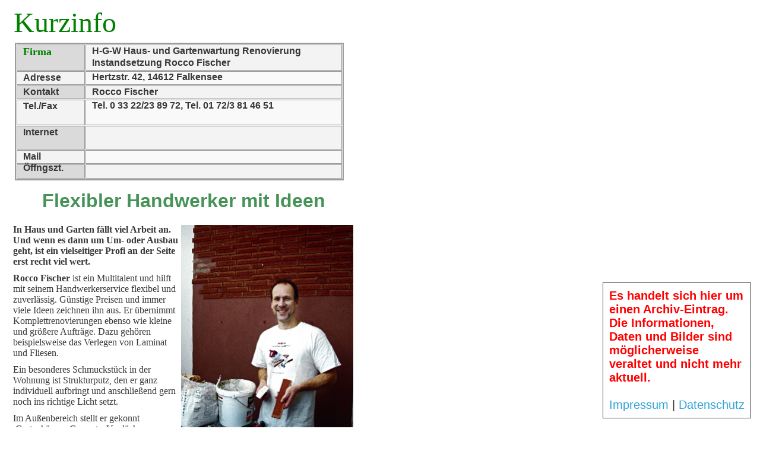

--- FILE ---
content_type: text/html; charset=utf-8
request_url: https://www.deutschland-im-internet.de/Archive/Falkensee/2012/12Firmen/HGW_Fischer/Export1.htm
body_size: 2366
content:
<!DOCTYPE HTML PUBLIC "-//W3C//DTD HTML 4.0 Transitional//EN"><html><head><title>    Flexibler Handwerker mit Ideen, H-G-W Haus- und Gartenwartung Renovierung Instandsetzung   Rocco Fischer, Hertzstr. 42, 14612 Falkensee, Tel. 0 33 22/23 89 72, Tel. 01 72/3 81 46 51</title><meta http-equiv="Content-Type" content="text/html;charset=utf-8"><link rel="stylesheet" type="text/css" href="ProjectCSS.css"><style type="text/css"><!--     a:link {        color:blue;        text-decoration:underline;    }    a:active { color:red }    a:visited { color:purple }    body {        background-color:white;        color:#393838;    }    .box1 {        background-color:white;        width:290px;        height:429px;    }    .box2 {        padding:0px;    }    .box4 {        background-color:white;        padding:0px;    }    .box5 {        background-color:#F0F0F0;    }    .box6 {        background-color:#DADADA;        padding:0px;    }    .box7 {        background-color:#F3F3F3;        padding:0px;    }    .box9 {        background-color:#F9F9F9;        padding:0px;    }    .box31 {        width:600px;        height:53px;    } --></style></head><body topmargin="0" leftmargin="0" marginheight="0" marginwidth="0"><table border="0" cellspacing="0" cellpadding="0" align="left">    <tr>        <td colspan="11"></td><td valign="top" width="1" height="10">        <img src="bild/qwdspacer.gif" alt="" width="1" height="10" border="0"></td>    </tr>    <tr>        <td colspan="2"></td><td colspan="5" bgcolor="white" valign="top" width=        "304" height="51">        <div class="box4">            <div class="pNormal">                <span class="text4">Kurzinfo </span>            </div>        </div>        </td><td colspan="4"></td><td valign="top" width="1" height="51">        <img src="bild/qwdspacer.gif" alt="" width="1" height="51" border="0"></td>    </tr>    <tr>        <td colspan="11"></td><td valign="top" width="1" height="7">        <img src="bild/qwdspacer.gif" alt="" width="1" height="7" border="0"></td>    </tr>    <tr>        <td colspan="3"></td><td colspan="5" valign="top" width="554" height=        "232">        <div class="box5">            <table border="2" cellspacing="1" cellpadding="0" width="554"             height="232" bordercolor= "#9C9C9C" bordercolorlight= "#CECECE">                <tr>                    <td bgcolor="#DADADA" valign="top" width="113" height="40">                    <div class="box6">                        <div class="para1">                            <span class="text6">Firma &nbsp; </span>                        </div>                    </div>                    </td><td bgcolor="#F3F3F3" valign="top" width="430" height=                    "40">                    <div class="box7">                        <div class="para3" style="padding-top:0px">                            <span class="text1">H-G-W Haus- und Gartenwartung Renovierung Instandsetzung Rocco Fischer                              </span>                        </div>                    </div>                    </td>                </tr>                <tr>                    <td bgcolor="#F3F3F3" valign="top" width="113" height="19">                    <div class="box7">                        <div class="para3" style="padding-top:0px">                            <span class="text1">Adresse </span>                        </div>                    </div>                    </td><td bgcolor="#F9F9F9" valign="top" width="430" height=                    "19">                    <div class="box9">                        <div class="para5">                            <span class="text1">Hertzstr. 42, 14612 Falkensee </span>                        </div>                    </div>                    </td>                </tr>                <tr>                    <td bgcolor="#DADADA" valign="top" width="113" height="21">                    <div class="box6">                        <div class="para3" style="padding-top:0px">                            <span class="text1">Kontakt </span>                        </div>                    </div>                    </td><td bgcolor="#F3F3F3" valign="top" width="430" height=                    "21">                    <div class="box7">                        <div class="para3" style="padding-top:0px">                            <span class="text1">Rocco Fischer </span>                        </div>                    </div>                    </td>                </tr>                <tr>                    <td bgcolor="#F3F3F3" valign="top" width="113" height="41">                    <div class="box7">                        <div class="para3" style="padding-top:0px">                            <span class="text1">Tel./Fax </span>                        </div>                    </div>                    </td><td bgcolor="#F9F9F9" valign="top" width="430" height=                    "41">                    <div class="box9">                        <div class="para5">                            <span class="text1">Tel. 0 33 22/23 89 72, Tel. 01 72/3 81 46 51                             </span>                        </div>                    </div>                    </td>                </tr>                <tr>                    <td bgcolor="#DADADA" valign="top" width="113" height="38">                    <div class="box6">                        <div class="para3" style="padding-top:0px">                            <span class="text1">Internet </span>                        </div>                    </div>                    </td><td bgcolor="#F3F3F3" valign="top" width="430" height=                    "38">                    <div class="box7">                        <span class="text13">&nbsp;</span></div>                    </td>                </tr>                <tr>                    <td bgcolor="#F3F3F3" valign="top" width="113" height="23">                    <div class="box7">                        <div class="para3" style="padding-top:0px">                            <span class="text1">Mail </span>                        </div>                    </div>                    </td><td bgcolor="#F9F9F9" valign="top" width="430" height=                    "23">                    <div class="box9">                        <div class="para5">                            <span class="text1"><br> </span>                        </div>                         </div>                    </td>                </tr>                <tr>                    <td bgcolor="#DADADA" valign="top" width="113" height="24">                    <div class="box6">                        <div class="para8" style="padding-top:0px">                            <span class="text1">&Ouml;ffngszt. </span>                        </div>                    </div>                    </td><td bgcolor="#F3F3F3" valign="top" width="430" height=                    "24">                    <div class="box7">                        <span class="text13">&nbsp;</span></div>                    </td>                </tr>            </table>        </div>        </td><td colspan="3"></td><td valign="top" width="1" height="232">        <img src="bild/qwdspacer.gif" alt="" width="1" height="232" border="0"></td>    </tr>    <tr>        <td colspan="11"></td><td valign="top" width="1" height="10">        <img src="bild/qwdspacer.gif" alt="" width="1" height="10" border="0"></td>    </tr>    <tr>        <td colspan="4"></td><td colspan="5" width="566" height="48">        <div class="box2">            <div class="para2">                <span class="text5">Flexibler Handwerker mit Ideen </span>            </div>        </div>        </td><td colspan="2"></td><td valign="top" width="1" height="48">        <img src="bild/qwdspacer.gif" alt="" width="1" height="48" border="0"></td>    </tr>    <tr>        <td colspan="11"></td><td valign="top" width="1" height="16">        <img src="bild/qwdspacer.gif" alt="" width="1" height="16" border="0"></td>    </tr>    <tr>        <td></td><td rowspan="3" colspan="4" valign="top" width="280" height=        "447">        <div class="box2">            <div class="para7">                <span class="text11">In Haus und Garten f&auml;llt viel Arbeit an. Und wenn es dann um Um- oder Ausbau geht, ist ein vielseitiger Profi an der Seite erst recht viel wert. &nbsp; </span><span                 class="text2">&nbsp;<br> </span>            </div>            <div class="para7">                <span class="text11">Rocco Fischer </span><span class="text2">ist ein Multitalent und hilft mit seinem Handwerkerservice flexibel und zuverl&auml;ssig. G&uuml;nstige Preisen und immer viele Ideen zeichnen ihn aus. Er &uuml;bernimmt Komplettrenovierungen ebenso wie kleine und gr&ouml;&szlig;ere Auftr&auml;ge. Dazu geh&ouml;ren beispielsweise das Verlegen von Laminat und Fliesen.                 </span>            </div>            <div class="para7">                <span class="text2">Ein besonderes Schmuckst&uuml;ck in der Wohnung ist Strukturputz, den er ganz individuell aufbringt und anschlie&szlig;end gern noch ins richtige Licht setzt.                  </span>            </div>            <div class="para7" style="padding-bottom:0px">                <span class="text2">Im Au&szlig;enbereich stellt er gekonnt &nbsp;Gartenh&auml;user, Carports, Vord&auml;cher, Sichtschutz oder Z&auml;une auf. Er k&uuml;mmert sich um Pool und Terrasse oder legt Wege und Gr&uuml;nfl&auml;chen an. Gefragt ist er zudem, wenn jemand beim Hausbau nicht weiter wei&szlig;. &nbsp; &nbsp; &nbsp; &nbsp; &nbsp; &nbsp; &nbsp; &nbsp; &nbsp; &nbsp; &nbsp; &nbsp;                 </span>            </div>        </div>        </td><td colspan="6"></td><td valign="top" width="1" height="1">        <img src="bild/qwdspacer.gif" alt="" width="1" height="1" border="0"></td>    </tr>    <tr>        <td></td><td></td><td colspan="4" valign="top" width="290" height=        "429">        <div class="box1">            <img src="bild/hgw593114.jpg" alt="hgw5931.tif" width="290" height=            "429" border="0"></div>        </td><td></td><td valign="top" width="1" height="429">        <img src="bild/qwdspacer.gif" alt="" width="1" height="429" border="0"></td>    </tr>    <tr>        <td></td><td colspan="6"></td><td valign="top" width="1" height="17">        <img src="bild/qwdspacer.gif" alt="" width="1" height="17" border="0"></td>    </tr>    <tr>        <td colspan="11"></td><td valign="top" width="1" height="6">        <img src="bild/qwdspacer.gif" alt="" width="1" height="6" border="0"></td>    </tr>    <tr>        <td colspan="11" valign="top" width="600" height="53">        <div class="box31">            <img src="bild/dii20_Kopie293.png" alt="dii.gif" width="600" height=            "53" border="0"></div>        </td><td valign="top" width="1" height="53">        <img src="bild/qwdspacer.gif" alt="" width="1" height="53" border="0"></td>    </tr>    <tr>        <td valign="top" width="22" height="1">        <img src="bild/qwdspacer.gif" alt="" width="22" height="1" border="0"></td><td         valign="top" width="1" height="1">        <img src="bild/qwdspacer.gif" alt="" width="1" height="1" border="0"></td><td         valign="top" width="2" height="1">        <img src="bild/qwdspacer.gif" alt="" width="2" height="1" border="0"></td><td         valign="top" width="1" height="1">        <img src="bild/qwdspacer.gif" alt="" width="1" height="1" border="0"></td><td         valign="top" width="276" height="1">        <img src="bild/qwdspacer.gif" alt="" width="276" height="1" border="0"></td><td         valign="top" width="3" height="1">        <img src="bild/qwdspacer.gif" alt="" width="3" height="1" border="0"></td><td         valign="top" width="22" height="1">        <img src="bild/qwdspacer.gif" alt="" width="22" height="1" border="0"></td><td         valign="top" width="252" height="1">        <img src="bild/qwdspacer.gif" alt="" width="252" height="1" border="0"></td><td         valign="top" width="13" height="1">        <img src="bild/qwdspacer.gif" alt="" width="13" height="1" border="0"></td><td         valign="top" width="3" height="1">        <img src="bild/qwdspacer.gif" alt="" width="3" height="1" border="0"></td><td         valign="top" width="5" height="1">        <img src="bild/qwdspacer.gif" alt="" width="5" height="1" border="0"></td><td         valign="top" width="1" height="1">        <img src="bild/qwdspacer.gif" alt="" width="1" height="1" border="0"></td></tr></table></body></html><div style="background-color:white;-ms-box-sizing:border-box;-moz-box-sizing:border-box;-webkit-box-sizing:border-box;box-sizing:border-box;padding:10px;position:fixed;bottom:15px;right:15px;width:250px;text-align:left;font-size:20px;font-family:'Helvetica Neue',Helvetica,Arial,Tahoma,'Trebuchet MS','Times New Roman',Georgia,Sans-Serif;border-style:solid;border-width:1px;"><span style="color:red;font-weight:bold;">Es handelt sich hier um einen Archiv-Eintrag.<br>Die Informationen, Daten und Bilder sind möglicherweise veraltet und nicht mehr aktuell.</span><br><br><a style="color:#2fa2d7;text-decoration:none;" href="https://www.deutschland-im-internet.de/Impressum#main">Impressum</a>&nbsp;<span style="">|</span>&nbsp;<a style="color:#2fa2d7;text-decoration:none;" href="https://www.deutschland-im-internet.de/Datenschutz#main">Datenschutz</a></div>

--- FILE ---
content_type: text/css
request_url: https://www.deutschland-im-internet.de/Archive/Falkensee/2012/12Firmen/HGW_Fischer/ProjectCSS.css
body_size: 128
content:
.text4 {    font-family:'Tahoma';    font-size:48px;    text-decoration:none;    color:#008000;}.text6 {    font-family:'Arial Bold';    font-size:18px;    font-weight:bold;    text-decoration:none;    color:#008000;}.text1 {    font-family:'Arial','Helvetica','Sans-serif';    font-size:16px;    font-weight:bold;    text-decoration:none;    color:#393838;}.text13 {    font-size:2px;}.text5 {    font-family:'Helvetica','Arial','Sans-serif';    font-size:32px;    font-weight:bold;    text-decoration:none;    color:#469358;}.text11 {    font-family:'Times New Roman','Times','Serif';    font-size:16px;    font-weight:bold;    text-decoration:none;    color:#393838;}.text2 {    font-family:'Times New Roman','Times','Serif';    font-size:16px;    text-decoration:none;    color:#393838;}.pNormal {}.para1 {    margin-left:10px;    margin-right:10px;    line-height:22px;}.para3 {    margin-left:10px;    margin-right:10px;    padding-top:10px;    line-height:20px;}.para5 {    margin-left:10px;    line-height:18px;}.para8 {    margin-left:10px;    margin-right:10px;    padding-top:10px;    line-height:10px;}.para2 {    line-height:22px;    text-align:center;}.para7 {    padding-bottom:10px;    line-height:18px;}